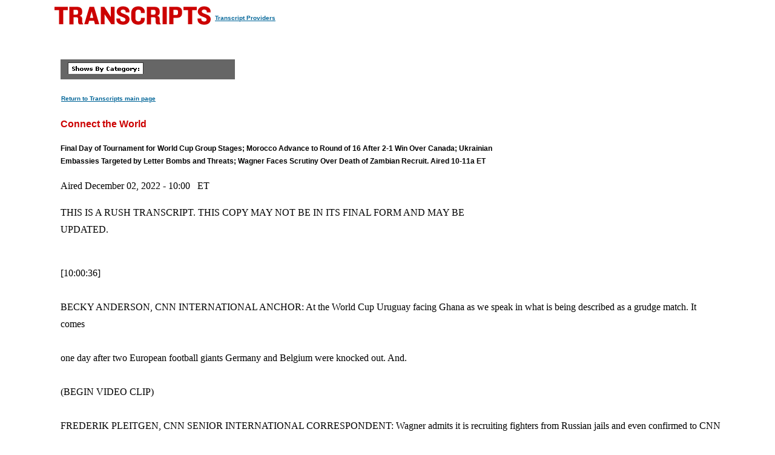

--- FILE ---
content_type: text/html
request_url: https://transcripts.cnn.com/show/ctw/date/2022-12-02/segment/01
body_size: 16685
content:
<!DOCTYPE html>
<html lang="en">
<head>
<meta http-equiv="content-type" content="text/html; charset=iso-8859-1"/>
<title>CNN.com - Transcripts</title>

<link rel="stylesheet" href="/assets/story.css" type="text/css">

<style type="text/css">
<!--
.cnnTransHeaders,
.cnnTransDate
{ font-family: verdana, arial, sans-serif; }

.cnnTransCal,
.cnnTransHead,
.cnnTransStoryHead,
.cnnTransSubHead
{ font-family: arial, helvetica, sans-serif; }

.cnnTransHeaders,
.cnnTransDate,
.cnnTransProv
{ font-size: 10px; }

.cnnTransSubHead
{ font-size: 12px; }

.cnnTransHead
{ font-size: 14px; }

.cnnTransStoryHead
{ font-size: 16px; }

.cnnTransHeaders,
.cnnTransDate,
.cnnTransHead,
.cnnTransStoryHead,
.cnnTransSubHead,
.cnnTransProv
{ font-weight: bold; }

.cnnTransHeaders,
.cnnTransSubHead,
.cnnTransDate
{ color: #000000; }

.cnnTransHead,
.cnnTransStoryHead
{ color: #CC0000; }

.cnnTransHeaders,
.cnnTransCal
{ padding: 6px; }

.cnnTransProv
{font-family: verdana, helvetica, sans-serif; padding:1px;}

#cnnContainer {
	font-size: 16px;
	line-height: 1.75;
	margin: 10px auto 0;
	max-width: 1100px;
}

.breaking-news-showing #cnnContainer {
	margin-top: 20px;
}

#cnnContainer a {
	color: #006598;
}

#cnnContainer a:hover {
	color: #C00;
}
//-->
</style>

<script language="JavaScript1.1" src="/assets/main.js" type="text/javascript"></script>

<script>
	var cnnSiteWideCurrDate = new Date(2013, 1, 12);
</script>
</head>

<body id="contentArea" onload="cnnHandleCSIs()">
<script>window.CNNSTATICSECTION = '';</script>
<div class="cnn-js-chrome-wrapper">
    <div class="cnn-js-navigation" data-type="nav"></div>
</div>
<script>var CNNENV = "//www.cnn.com";</script>
<script src="//z.cdn.turner.com/cnn/.element/ssi/www/misc/4.0/static/js/static-chrome-companion.min.js?v23"></script>

<div id="cnnContainer">
	<div id="cnnContentContainer">
		<!-- breaking news banner -->
		<!--include virtual="/editionssi/breaking_news/2.0/bannerCSI.html"-->
		<div id="cnnMainContent">
			<div id="cnnReskin">
				<div class="cnnWCBox">
					<div class="cnnBoxHeader"><div></div></div>
					<div class="cnnBoxContent">
						<div id="cnnPageTitle">
							<!-- Header -->
							<table cellpadding="0" cellspacing="0" border="0">
								<tr valign="bottom">
									<td width="264">
										<a href="/"><img src="/assets/header.transcripts.gif" alt="TRANSCRIPTS" width="259" height="32" hspace="0" vspace="0" border="0" align="left"/></a>
									</td>
									<td width="370" align="left">
										<span style="font-family: verdana, helvetica, sans-serif; font-size:10px; font-weight:bold; padding:1px;"><a href="/providers" target="providers">Transcript Providers</a></span>
									</td>
								</tr>
							</table>
							<!-- /Header -->
						</div>
						<div class="clear"><img src="/assets/1.gif" width="1" height="5" border="0" alt=""/></div>
						<!-- Content -->

						<!-- table width="770" cellpadding="0" cellspacing="0" border="0" id="cnnArticleWireFrame" -->
						<table cellpadding="0" cellspacing="0" border="0" id="cnnArticleWireFrame">
							<tr><td colspan="2" bgcolor="#ffffff"><img src="/assets/1.gif" width="634" height="1" hspace="0" vspace="0" alt="" border="0"/></td></tr>
							<tr valign="top">
								<td><a name="ContentArea"></a><div style="padding-left:10px;">
									<table width="346" height="280" cellpadding="0" cellspacing="0" border="0" align="right">
										<tr valign="top">
											<td><img src="/assets/1.gif" width="10" height="280" hspace="0" vspace="0" alt="" border="0"></td>
											<td width="336" align="right"><!-- ADSPACE: transcripts/rgt.336x280 -->

<div id="ad-803645" align="center" style="padding: 0; margin: 0; border: 0;"></div>
<br clear="all"/>
											</td>
										</tr>
									</table>

<table width="288" cellpadding="0" cellspacing="0" border="0" bgcolor="#666666">
	<tr valign="bottom">
		<td><img src="/assets/1.gif" width="6" height="24" hspace="0" vspace="0" alt="" border="0"></td>
		<td><img src="/assets/shows_by_cat_white_header.gif" width="125" height="19" hspace="0" vspace="0" alt="" border="0"></td>
		<td align="left">&nbsp;</td>
	</tr>
</table>

<p><a href="/" class="cnnTransProv">Return to Transcripts main page</a></p>


<p class="cnnTransStoryHead">Connect the World</p>
<p class="cnnTransSubHead">Final Day of Tournament for World Cup Group Stages; Morocco Advance to Round of 16 After 2-1 Win Over Canada; Ukrainian Embassies Targeted by Letter Bombs and Threats; Wagner Faces Scrutiny Over Death of Zambian Recruit. Aired 10-11a ET</p>
<p class="cnnBodyText">Aired December 02, 2022 - 10:00 &nbsp; ET</p>
<p class="cnnBodyText">THIS IS A RUSH TRANSCRIPT. THIS COPY MAY NOT BE IN ITS FINAL FORM AND MAY BE UPDATED.</p>
<p class="cnnBodyText"><br/>[10:00:36]<br/> <br/>BECKY ANDERSON, CNN INTERNATIONAL ANCHOR: At the World Cup Uruguay facing Ghana as we speak in what is being described as a grudge match. It comes <br/> <br/> one day after two European football giants Germany and Belgium were knocked out. And. <br/> <br/>(BEGIN VIDEO CLIP)<br/> <br/>FREDERIK PLEITGEN, CNN SENIOR INTERNATIONAL CORRESPONDENT: Wagner admits it is recruiting fighters from Russian jails and even confirmed to CNN they're <br/> <br/> sending inmates with HIV, tuberculosis and hepatitis to the frontline. <br/> <br/>(END VIDEO CLIP)<br/> <br/>ANDERSON: How did a Zambian man die fighting for Russia and Ukraine? CNN has a special report. And some Chinese cities are easing COVID-19 measures <br/> <br/> as residents continue to tear down barriers surrounding their apartments. We're live in Hong Kong for you this evening. <br/> <br/>I'm Becky Anderson. Hello, and welcome to what is a special edition of CONNECT THE WORLD live from Doha. <br/> <br/>You may be able to hear some of the fans behind us. It is our final day here in Doha as a team, on CONNECT THE WORLD. And the final day of what has <br/> <br/> been a thrilling group stage for this World Cup. Today's matches will determine the final 16, that starts Saturday. And there are some big games <br/> <br/> to watch out for. <br/> <br/>Brazil, meanwhile, already through to the knockout stages, will take on Cameron in group G, while Switzerland are hoping they can secure a spot <br/> <br/> with a win against Serbia. In group H, Portugal has also qualified and taking on South Korea as we speak, while Ghana are playing Uruguay in their <br/> <br/> first encounter at a World Cup since 2010. <br/> <br/>Amanda Davies is with us now. I say since 2010 because that is why. And explain, if you will, for our viewers why this is being slugged a grudge <br/> <br/> match. <br/> <br/>AMANDA DAVIES, CNN WORLD SPORT: Yes. The World Cup in South Africa in 2010, Ghana well on the brink of reaching a World Cup semifinal for the first <br/> <br/> time in their history. Luis Suarez had other ideas. He stopped a goal. Literally on the goal line. By putting his arm up in the air he batted it <br/> <br/> away. He got sent off. The result in penalty was missed. And it has never been forgiven or forgotten from the Ghanaian perspective. <br/> <br/>So there was an amazing moment yesterday at the press conference. Uruguay could've put up any player in their squad but who did they decide to put up <br/> <br/> in the press conference? Luis Suarez. A Ghanaian journalist turn around to him and said, you do realize in Ghana you are seen as the devil himself. <br/> <br/> And -- <br/> <br/>ANDERSON: To which he said? <br/> <br/>DAVIES: To which he smiled, which is a very Luis Suarez response. <br/> <br/>ANDERSON: Good job. <br/> <br/>DAVIES: And he said it's not my fault. I have nothing to apologize for. I didn't miss the penalty. And -- <br/> <br/>(LAUGHTER)<br/> <br/>DAVIES: And -- yes. So he has walked out as the Uruguayan captain tonight. And it has been billed, rightly, as a grudge match. And this is the <br/> <br/> Ghanaian side on the upward curve. Looking actually to put Uruguay out at the group stage of this tournament for the first time in 20 years. And they <br/> <br/> have a real chance because Uruguay so far hasn't scored a goal in this tournament. <br/> <br/>ANDERSON: And it's nil-nil as we speak. Brazil and Portugal are through. We got to talk a lot about, you know, Ronaldo's performance on the pitch <br/> <br/> tonight when we see how he performs. Let's talk about what happens tomorrow because it is the beginning of the next stage as it were. And the U.S. <br/> <br/> versus Netherlands first out of the gate. How's that shaping up? What are you watching? <br/> <br/>DAVIES: Well, I think a lot of people had never heard of a pelvic contusion until a couple of days ago. But Christian Pulisic, I think is fair to say, <br/> <br/> has the most talked about pelvic contusion ever in a football tournament. Captain America, as he is known, after he literally put his body on the <br/> <br/> line scoring that decisive goal to put the U.S. through, he is in a race against time to be fit against the Netherlands. <br/> <br/>The U.S. is interestingly turned their open training yesterday behind closed doors so we didn't get to see his first session. But the words <br/> <br/> coming out of the U.S. camp are positive. He says he is doing everything in his power to be fit, to be able to play against the Netherlands, and I <br/> <br/> think it's fair to say the U.S. needs him. He's talking a good game in terms of the strength of the squad but there's no doubt they play better <br/> <br/> with him on the pitch. He is the most expensive U.S. transfer into Europe. <br/> <br/>[10:05:04]<br/> <br/>The Netherlands, a team three-time World Cup runners up. He knows about playing European football or so. I think it would without a doubt be a huge <br/> <br/> boost if he is back. They have a training sessions in less than an hour I think so we might find out a little bit more then. <br/> <br/>ANDERSON: In order to get through, you know, a lot of people are telling me the Netherlands really have to up their game at this point. <br/> <br/>DAVIES: Yes, and -- <br/> <br/>ANDERSON: The footballing nation, they've got good pedigree but at this tournament to beat the Americans who we've seen really perform, and they've <br/> <br/> been unlucky to date, I think, as far as goal scoring. <br/> <br/>DAVIES: And as a criticism against the Dutch is they haven't been playing good football. They've made it through and actually Louis van Gaal has <br/> <br/> pushed back on that today. He said it's not about playing good football, it's about winning this tournament. And that's, I guess, you know, we've <br/> <br/> seen that in the past. Portugal winning the European championships. Didn't play British football, didn't score goals. But they got the results when it <br/> <br/> mattered and ultimately when you look at those history books you don't say they played well or they didn't play well. You see he won the tournament. <br/> <br/>ANDERSON: Yes. You don't remember the runners up, only those that got knocked out. Thank you. <br/> <br/>Well, one team we won't be seeing again this tournament is Germany who crashed out at the group stage for a second time in a row. Their 40 win <br/> <br/> against Costa Rica not enough to qualify. World number two Belgium also out of this tournament after a goalless draw against Croatia. But where was <br/> <br/> jubilation for Morocco who goes through to the knockout stages for the first time since 1986. <br/> <br/>CNN's Don Riddell is in Doha and he has the details on that. <br/> <br/>(BEGIN VIDEOTAPE)<br/> <br/>DON RIDDELL, CNN WORLD SPORT (on-camera): The first World Cup in the Arab world now has an Arab team to celebrate. Morocco are heading to the <br/> <br/> knockout stage and fans from all over the region have come to join the party. <br/> <br/>UNIDENTIFIED MALE: I'm from Saudi Arabia. <br/> <br/>UNIDENTIFIED MALE: I'm from Egypt. I'm not from Morocco but I came today just to support Arab country, Morocco, to win. <br/> <br/>RIDDELL (voice-over): Morocco have been brilliant in the World Cup so far, and they finished group F on a high beating Canada 2-1. Hakim Ziyech who <br/> <br/> came out of retirement to play in this tournament punished the goalkeeping error to score an early goal before Youssef En-Nesyri scored a second. And <br/> <br/> the scenes at the final whistle confirmed exactly what this meant to these players and they're fans. <br/> <br/>UNIDENTIFIED FEMALE: It's like a Moroccan win. And when everyone is enjoying the music and everyone is singing. Just listen at it. It's all <br/> <br/> amazing. <br/> <br/>UNIDENTIFIED MALE: I hope Morocco will win World Cup. Must be. Must be win. Must be win. <br/> <br/>UNIDENTIFIED MALE: Yes. Yes. <br/> <br/>UNIDENTIFIED MALE: Wow. Of course. Who can -- who can say that we're going to beat a Belgic, and now we're going to beat all the team. <br/> <br/>UNIDENTIFIED FEMALE: I'm very happy. I'm very, very, very happy. <br/> <br/>RIDDELL: It all means that Morocco have won group F ahead of the 2018 runners up Croatia, making them the first African team to win a group since <br/> <br/> Nigeria in 1998. <br/> <br/>(On-camera): So the Atlas Lions will now play the 2010 champion Spain. And for these fans, it is a time of great pride and joy. As one local supporter <br/> <br/> just told me, it is so nice to see Arab people being happy instead of worrying about the issues that so often plague the region. <br/> <br/>Don Riddell, CNN Qatar. <br/> <br/>(END VIDEOTAPE)<br/> <br/>ANDERSON: Well, Ukraine is ramping up security in its embassies abroad after a series of bizarre threats. Besides letter bombs, we are learning <br/> <br/> that several Ukrainian embassies received bloody packages this weekend, containing animal eyes. <br/> <br/>More on that in a moment. First up we're also getting new numbers about the casualties in this war. A top Ukrainian official says up to 13,000 troops <br/> <br/> have been killed since Russia's February invasion. That is far below U.S. estimates. Other developments Kyiv says Russian troops are giving up some <br/> <br/> ground in the Zaporizhzhia region. And a local official claims that Russia has started a census in part of the region allegedly to prepare civilians <br/> <br/> for evacuation. <br/> <br/>Well, more now on those threatening packages at Ukrainian embassies and other developments. Let's get you to Matthew Chance. He's joining me now <br/> <br/> from Kyiv in Ukraine. <br/> <br/>Let's start with these bizarre threats. What do we know at this point? <br/> <br/>MATTHEW CHANCE, CNN SENIOR INTERNATIONAL CORRESPONDENT: Yes, I mean, they really are bizarre. That's for sure. These bloody packages that have been <br/> <br/> sent to various Ukrainian embassies, the Polish embassy, the Italian, the Austrian, you know, the Croatian, a handful of others as well. And they <br/> <br/> basically got animal parts in them. You know, the eyes, specifically, of animals apparently sent anonymously to these Ukrainian diplomatic outposts. <br/> <br/>[10:10:06]<br/> <br/>And so it's very disturbing. Obviously there are investigations underway to try and get to the bottom of this. But it all follows the delivery couple <br/> <br/> of days ago of an apparent letter bomb to the Ukrainian embassy in Madrid and Spain which apparently exploded and caused injury to one of the <br/> <br/> diplomats who was opening the package. <br/> <br/>And so, you know, it's put to the Ukrainian diplomatic staff abroad on the heightened state of alert, and as I say there are investigations underway <br/> <br/> across those countries to try and get to the bottom of it. But so far no culprit has been sort of identified by the authorities. <br/> <br/>ANDERSON: On the ground, Ukraine says Russia is firing dummy missiles that were originally built to carry nuclear warheads. Again, what do we know the <br/> <br/> details on this? <br/> <br/>CHANCE: Again another extraordinary development really. I mean, this idea, coming to us from Ukrainian officials and defense officials that a number <br/> <br/> of the missiles that have been engaged in the strikes against infrastructure targets for instance across Ukraine over the past several <br/> <br/> weeks, have been found to be dummy missiles. Missiles without an actual explosive warhead on the top. And what the Ukrainian Defense Ministry is <br/> <br/> saying is that these are for the most part old Soviet era cruise missiles that would normally be tipped with a nuclear warhead. <br/> <br/>Those nuclear warheads have been taken off and they've just fired the missiles at the target. Now they don't explode in the same way as they <br/> <br/> would if they had an explosive device on the end obviously, but they've got kinetic energy. They're loaded with fuel. They still cause damage and the <br/> <br/> key to it is that they can confuse or exhaust Ukrainian air defenses. They still, you know, are firing anti-missile defenses at these missiles as they <br/> <br/> come in. <br/> <br/>It may well also speak to, and this isn't confirmed but it may speak to a shortage of conventional weaponry on the Russian side as well. The fact <br/> <br/> that they are turning to these dummy missiles instead of firing actually explosive missiles at targets in Ukraine. <br/> <br/>ANDERSON: Matthew Chance is on the ground for you. <br/> <br/>Well, Russia's Wagner private military group is facing questions about the death of one of its recruits in Ukraine. The reason, well, he was from <br/> <br/> Zambian and his home country is not buying the explanation about how he ended up fighting with Wagner in the first place. <br/> <br/>Fred Pleitgen with more. <br/> <br/>(BEGIN VIDEOTAPE)<br/> <br/>PLEITGEN (voice-over): Mercenaries for Russia's Wagner private military company are fighting on some of the toughest battlefields in Ukraine. A <br/> <br/> social media channel affiliated with the group recently posted this video allegedly showing a severely wounded Wagner fighter trying to shoot himself <br/> <br/> rather than fall into Ukrainian hands. <br/> <br/>Now, the group has acknowledged a man from the Southern African nation of Zambia has been killed fighting on the frontlines in Ukraine. This is 23-<br/> <br/> year-old Lemekhani Nathan Nyirenda. Wagner's founder Yevgeny Prigozhin, known as Putin's chef, admits he recruited Nyirenda from a Russian jail and <br/> <br/> says he died a hero. <br/> <br/>I talked to him in the (INAUDIBLE) region, Prigozhin wrote in a statement. Why do you need this war? After all, the chance of dying is quite high. And <br/> <br/> he answered what I expected. You Russians helped us Africans gain independence for many years. The Wagner group saves thousands of Africans. <br/> <br/> And if I go to war with you, this is probably a very small way in which I can pay our debts. <br/> <br/>Zambian authorities say Nyirenda was studying nuclear engineering in Russia but was thrown in jail for more than nine years for what his father told <br/> <br/> Reuters was a drug offense. Despite what Prigozhin said about Nyirenda's alleged gratitude, the Zambian government is demanding answers. <br/> <br/>JOSEPH KALIMBWE, INFORMATION AND PUBLIC SECRETARY, UPND PARTY: How did he find himself fighting for Russia when Zambia is a country -- when Zambia as <br/> <br/> a state does not have any interest whatsoever in what is happening in that war. <br/> <br/>PLEITGEN: Wagner admits it is recruiting fighters from Russian jails and even confirmed to CNN they are sending inmates with HIV, tuberculosis and <br/> <br/> hepatitis to the frontline. As Russia struggles with manpower issues, videos and inmate testimony show Prigozhin visiting prisons and offering <br/> <br/> freedom in return for contract to the frontline. <br/> <br/>YEVGENY PRIGOZHIN, WAGNER GROUP (through translator): If you choose to go with us, there will be no way back. Nobody will be able to go back to <br/> <br/> prison. <br/> <br/>PLEITGEN: But Africa has been the major theater for Wagner for years. CNN has tracked the unit across the continent, including in the Central African <br/> <br/> Republic, where Wagner mercenaries officially train the Central African Army but have also allegedly committed horrendous human rights abuses. <br/> <br/>[10:15:08]<br/> <br/>Wagner recently published a propaganda video glorifying its military training in the Central African Republic, where the group's operatives show <br/> <br/> recruits how to kill effectively. Yevgeny Prigozhin says Lemekhani Nathan Nyirenda was so grateful to Wagner he was willing to die for the <br/> <br/> mercenaries, claims Zambia's government clearly isn't buying. <br/> <br/>Fred Pleitgen, CNN, Moscow. <br/> <br/>(END VIDEOTAPE)<br/> <br/>ANDERSON: Just ahead, a surprise from the world's biggest economy. The latest U.S. job numbers are out. We will take a look at why Wall Street <br/> <br/> isn't impressed. Plus, a fireside chat that lasted almost three hours. We'll get a French view on what these two men achieved. <br/> <br/>(COMMERCIAL BREAK)<br/> <br/>ANDERSON: The demand for U.S. workers isn't easing despite aggressive action from the Federal Reserve to try and somewhat chill the economy and <br/> <br/> therefore the inflation numbers. In fact, the U.S. added 263,000 new jobs in November. That's a lot more than estimates. Many economists have been <br/> <br/> expecting a hiring slowdown and this is what Wall Street makes of those stronger than expected U.S. jobs numbers. The major indices are all in the <br/> <br/> red. <br/> <br/>CNN's Matt Egan looking at the story behind the numbers for us. And he joins us now. And let's just be quite clear about this because I'm sure <br/> <br/> people around the world will be saying, well, you know, doesn't the U.S. and doesn't Wall Street want, you know, a healthy economy where people are, <br/> <br/> you know, getting jobs, and companies are still hiring? The fact of the matter is what Wall Street at least is looking at is a slowing in the pace <br/> <br/> of interest rates at this point. And this isn't indicative of that going forward, is it? <br/> <br/>MATT EGAN, CNN CORRESPONDENT: Becky, I think that's right. Everyone really wanted a Goldilocks number here, not too hot to fan inflation and not too <br/> <br/> cold to suggest that there's some sort of a deep freeze coming for the economy. We did not get Goldilocks, we got hot. And the number that I want <br/> <br/> to draw your attention to because a lot of numbers have come out with this monthly report, the one that investors are really focused on and economists <br/> <br/> is wages. <br/> <br/>Now the expectation coming in was that wages would cool off in November. That did not happen. Year over year we saw wages up by 5.1 percent. Some <br/> <br/> context that is roughly twice as hot as the pace from the past two decades before COVID. And as you can see in the chart, it really is not much lower <br/> <br/> than some of the recent peaks. Month over month wages jumped by .6 percent. <br/> <br/>[10:20:02]<br/> <br/>That was double expectation and it is actually tied for the highest monthly wage increase that we have seen in the last three years. Now this is good <br/> <br/> news for workers, whose paychecks have been hammered by the high cost of living. But this is not good news if you're sitting over at the Federal <br/> <br/> Reserve. They want wages to really cool off because when they are hot that supports inflation. <br/> <br/>And this is also not good news if you're sitting at the White House because they are hoping that the Federal Reserve is going to be able to slow the <br/> <br/> pace of rate hikes. They want to see more sustainable growth, and of course this is not being well received on Wall Street where the moment these <br/> <br/> numbers came out, we saw stock futures go down sharply. Bond deals come up. And although I think some of the losses in the stock market have moderated, <br/> <br/> this again is being seen as a negative by investors -- Becky. <br/> <br/>ANDERSON: Worrying about wage price inflation of course. The Fed's next rate decision is just a week from Wednesday. Ahead of that, and early this, <br/> <br/> Fed chairman Jerome Powell had said that the U.S. Central Bank could pull back on the pace of its aggressive rate hikes as soon as December. Are we <br/> <br/> reading into what we see on Wall Street today and investor response to these numbers, that people aren't necessarily convinced of that? <br/> <br/>EGAN: Yes, Becky I think that today's hotter than expected jobs report keeps alive the chance of another monster sized interest rate hike by the <br/> <br/> Fed. Investors see about a one in four chance of a 75 basis point hike from the Fed, that would be the fifth in a row. Kind of unthinkable that they <br/> <br/> would do that in a row. But the odds still favor, even after today's report, that the Fed ends up moderating the pace of a rate hikes and go <br/> <br/> from 75 basis point to 50 basis points. <br/> <br/>I think when you really zoom out, though, today's report does show the very difficult job that the Fed faces here in terms of trying to tame inflation, <br/> <br/> and it does suggest that they're going to have to, one, keep raising interest rates next year and two, keep them at relatively high levels to <br/> <br/> get inflation down. And so, Becky, this is not going to be an easy job for the Fed trying to get inflation under control without causing a recession. <br/> <br/>ANDERSON: Who would be a central banker anyway in the world, not least in the United States, at present? Not an easy job. I'm sure they're paid well <br/> <br/> to do it. <br/> <br/>Thank you. <br/> <br/>The French president and first lady are leaving Washington today after what has been an impressive sendoff. Have a look at this. <br/> <br/>On Thursday night Emmanuel Macron and his wife Brigette were treated to a lavish state dinner. The star-studded guest list was so long that President <br/> <br/> Biden couldn't host the event inside the White House. So it was held outside in a huge candlelit tent. The dinner part of a fence mending <br/> <br/> campaign to smooth over some of the tensions between U.S. and France. The two presidents tackling many of their issues earlier in the day, meeting <br/> <br/> for almost three hours in the Oval Office. <br/> <br/>Let's getting a view from France on this state visit. Melissa Bell joins me live from Paris. <br/> <br/>You and I spoke at this time about Elysee would be hoping to achieve. So as we consider those images, and if you've got time talk about who was at that <br/> <br/> event. What did these two man actually achieve when they got down to business yesterday? Is it clear? <br/> <br/>MELISSA BELL, CNN CORRESPONDENT: Well, first of all you're quite right. No expense was spared. That extraordinary dinner last night, 350 guests, 250 <br/> <br/> main lobsters. It was quite a sumptuous affair. And of course, beyond that, there was all the pomp and circumstance, the pageantry that goes with a <br/> <br/> state visit. <br/> <br/>And just as it had been in 2018 when Emmanuel Macron met with a counterpart that he really didn't have terribly much in common with in terms of their <br/> <br/> views on multilateralism and so on, it is all about reminding the world and both countries that whatever the temperaments or disagreements of the <br/> <br/> presidents that happened to be sitting, this is an alliance that is as old as America and post-Revolutionary France themselves. And that therefore <br/> <br/> this matters and needs to be made a fuss of whenever these occasions present themselves. And certainly that is what happened in Washington these <br/> <br/> last couple of days. <br/> <br/>Now on the substance of that three-hour meeting, you're quite right, Becky. It went on for much longer than we'd anticipated and there was another <br/> <br/> flock for the two men to get through because for all of their more natural chemistry, for all of their more aligned views on multilateralism, Europe <br/> <br/> has been pretty disappointed on the number of occasions by the attitude of the Biden administration. <br/> <br/>[10:25:02]<br/> <br/>There was of course the row last year of AUKUS both in substance and in the way it was announced to them or rather that it was not announced to them. <br/> <br/> And of course most recently this Inflation Reduction Act that we were speaking about yesterday, Becky. Now the hope of the French was that some <br/> <br/> exemptions might be made for certain European industries, as they have been for Canadian and Mexican ones, as the United States tries to boost its <br/> <br/> economy and transition towards a greener one. <br/> <br/>As far as we can tell, Emmanuel Macron is going to be walking away entirely empty-handed as far as that is concerned and President Biden making clear <br/> <br/> in the press conference afterward that he made no apology for supporting the American economy. However, what both men did say is that they will be <br/> <br/> looking at ways that they might work together to invest in some emerging economies. <br/> <br/>Now that's not terribly much substance. We don't have terribly much detail but we understand that they are going to be trying to look at ways that the <br/> <br/> legislation that's now been passed in the United States, not just on the Inflation Reduction Act but on semiconductors for instance, the CHIPS Act, <br/> <br/> that it will -- some changes will be made to what President Biden referred to as glitches in order that they do not impact the European economies as <br/> <br/> badly as Europeans fear they will. <br/> <br/>So he's not going home entirely empty-handed but clearly disappointing for Emmanuel Macron that he didn't get more than he did and again we will have <br/> <br/> to wait for the details. The next step of course New Orleans, historically extremely important for France. There, there will be talks on climate <br/> <br/> change. There'll be a walk through the French Quarter and this will be much more about the cultural ties between that part of the United States and <br/> <br/> France. <br/> <br/>But I think Emmanuel Macron comes home claiming to have made some progress on the detail, though. It's very difficult to see how the immediate coming <br/> <br/> into effect of this Inflation Reduction Act won't impact Europe as indeed they fear it will -- Becky. <br/> <br/>ANDERSON: Yes, absolutely. It's going to be a contentious issue, that one. And one that you and I am sure will discuss at length going forward. Thank <br/> <br/> you. <br/> <br/>From a misty Paris this evening or this afternoon, late afternoon. 4:26 there, it is 6:26 here in Qatar we are of course here in Doha at the World <br/> <br/> Cup. More on that coming. Also ahead China eases some COVID restrictions. All the while using cell phone data to track protesters as they've been <br/> <br/> asking for those very changes. <br/> <br/>(COMMERCIAL BREAK)<br/> <br/>ANDERSON: Welcome. I'm Becky Anderson for you at the World Cup. You're watching a special edition of CONNECT THE WORLD. And wherever you're <br/> <br/> watching, you are more than welcome. <br/> <br/>[10:30:03]<br/> <br/>China now softening COVID restrictions in some of its cities, citing increased vaccination rates and the mildness of the Omicron variant. Now of <br/> <br/> course this follows a wave of unprecedented protests against the country's harsh COVID restrictions fueled by instances like this. Police violently <br/> <br/> dragging a resident to a quarantine facility. And here you see Shanghai residents pushing against police trying to lock down the community there. <br/> <br/>But we have now learned that authorities are using cell phone data to track down these protesters. <br/> <br/>CNN's Ivan Watson has been monitoring the situation closely as these protests have evolved in recent days. <br/> <br/>You are in Hong Kong and you have been looking at this cell phone tracking report. How widespread is this and what happened once protesters have been <br/> <br/> tracked? Is that clear at this point? <br/> <br/>IVAN WATSON, CNN SENIOR INTERNATIONAL CORRESPONDENT: Right. Well, we have spoken to one protester who was in Beijing on Sunday when it had one of <br/> <br/> these protests and was called up several days later by a police officer. We listened to a recording of that call where the police officer says we know <br/> <br/> you were there in the vicinity of the protests because we tracked your phone there, so come on down to the police station for interrogation. <br/> <br/>That's one testimony but we have seen parallels to that in Shanghai from eyewitnesses who say police were stopping pedestrians after protests in the <br/> <br/> vicinity of them. And stopping pedestrians and searching their phones for VPNs and for photos of previous protests. So that gives you a sense of the <br/> <br/> lengths that Chinese security forces will go to control and prevent forms of dissent. That said you also get a sense that people are frustrated. <br/> <br/>I'm going to direct you to a couple of videos that emerged just from December 1st, from two separate cities of residents. Not huge numbers of <br/> <br/> residents but people just breaking down barriers around their communities, the kind of things that the authorities have been putting up for the past <br/> <br/> year, to wall off residential communities from the outside world when their fears of COVID outbreaks, a sign of the sheer frustration that some Chinese <br/> <br/> are feeling after all of this zero COVID approach to the virus, a sense that some Chinese people are saying enough is enough. <br/> <br/>(BEGIN VIDEOTAPE)<br/> <br/>WATSON (voice-over): This was the week people across China said they're mad as hell and they are not going to take it anymore. The most widespread <br/> <br/> display of dissent the country has seen in a generation. Protesters are pushing back against the crushing lockdowns and restrictions of the <br/> <br/> government's zero COVID policy. <br/> <br/>But Chinese state media never showed any of these images. Instead, on Thursday, offering scenes of very different crowds -- somber people lining <br/> <br/> the streets of Shanghai, honoring former Chinese leader Jiang Zemin. He died Wednesday at the age of 96. Jiang is being given the country's highest <br/> <br/> honors. His open casket met at the airport in Beijing by current Chinese leader Xi Jinping. Jiang was president of China from 1993 to 2003, famous <br/> <br/> for his trademark spectacles and for periodically bursting into song. <br/> <br/>His death has triggered a wave of nostalgia on the heavily censored Chinese internet. "Who would have thought that movies, books and even World Cup <br/> <br/> livestreams have all been censored," one person wrote in a post. That appears to have since been deleted by censors. "I miss the old man that <br/> <br/> just passed away. I miss the old times that were open, lively, embracing and renaissance like." <br/> <br/>MATTIE BEKINK, CHINA DIRECTOR, ECONOMIST, INTELLIGENCE CORPORATE NETWORK OF SHANGHAI: And maybe this is a challenge for the leadership in Beijing. It's <br/> <br/> allowing that outpouring of grief, that kind of nostalgia, that memory, without having it turned into a fib criticism of the current leader and the <br/> <br/> current administration. <br/> <br/>WATSON: In 1989, the death of another senior Communist Party official was the catalyst for the Tiananmen Square protests. They were ultimately <br/> <br/> crushed in a deadly military crackdown. Analysts say Chinese officials will be careful not to let Jiang's death become a flash point at another time of <br/> <br/> national tension. <br/> <br/>DALI YANG, UNIVERSITY OF CHICAGO: This is exactly why the authorities also time the activists -- the sort of the easing of the zero COVID measures <br/> <br/> yesterday. Partly in response to some of the protests and partly -- probably the news, also, actually the occasion of Jiang's death. <br/> <br/>[10:35:04]<br/> <br/>WATSON: Authorities lifted some lockdowns in some cities on Wednesday, while also cracking down in other areas with police arresting and <br/> <br/> intimidating protesters. <br/> <br/>Jiang's upcoming state funeral may present an additional challenge for authorities. Will Xi Jinping's predecessor Hu Jintao attend? Hu Jintao last <br/> <br/> shared a stage with Xi at October's tightly scripted Communist Party Congress. He was ushered out of the hall, seemingly against his will -- a <br/> <br/> strange, apparently unscripted moment for a government that prioritizes control above all else. <br/> <br/>(END VIDEOTAPE)<br/> <br/>WATSON: Now, Becky, the Chinese government says it is trying to reduce some of these restrictions, ease the burden on the population. But China <br/> <br/> continues to pay costs for the zero COVID policy. Formula 1 just announced that it will not be holding the 2023 Chinese Grand Prix in China because of <br/> <br/> the ongoing difficulties presented by the COVID-19 situation -- Becky. <br/> <br/>ANDERSON: Thank you. <br/> <br/>Let's get you up to speed on some of the other stories that are on our radar right now, folks. And Russia's government formally notified the U.S. <br/> <br/> embassy in Moscow about Brittney Griner's transfer to a penal colony weeks after it happened. A State Department spokesperson says the basketball <br/> <br/> star's legal team visited her last week. Talks are continuing to free Griner and another detained American Paul Whelan. <br/> <br/>Molten rocks flowing from Hawaii's Mauna Loa appears to be slowing down. Welcome relief to authorities worried that the lava might block one of <br/> <br/> Hawaii's busiest highways. Look, this is a spectacular show. It's created traffic jams as tourists flock to see the area. To see those flows. <br/> <br/>Weeks after having his account restored Kanye West has again been suspended from Twitter. Twitter CEO Elon Musk says West violated the platform's rules <br/> <br/> about inciting violence. It is unclear exactly what tweet, or which tweet, why West broke the rules. But earlier in the day he tweeted an altered <br/> <br/> image of the Star of David with a swastika inside. <br/> <br/>Just ahead, there may be controversy up in the air but the prince and princess of Wales appear to be getting on with a job as they gear up to <br/> <br/> meet President Biden during their visit to Boston. That and the view from London is up next. <br/> <br/>(COMMERCIAL BREAK)<br/> <br/>ANDERSON: Keep calm and carry on. That is certainly what the new prince and princess of Wales appear to be doing during their visit to Boston. <br/> <br/>[10:40:05]<br/> <br/>And that is despite a racism controversy erupting back home in the United Kingdom. And a headline-generating trailer for Prince Harry and Meghan <br/> <br/> Markle's new Netflix documentary. I'm going to show you a little bit of that in a moment. First up, though, we know that in the coming hours the <br/> <br/> heir to the British throne is expected to meet with U.S. President Joe Biden at the John F. Kennedy Presidential Library. <br/> <br/>But the main focus of the royal couple's Boston visit is to announce the Earthshot Environmental Prize which Prince William created. <br/> <br/>CNN's Scott McLean bringing us the view from London. And that is certainly the reason for this ultimate trip to Boston, although there's some other <br/> <br/> sort of stuff around it. President Biden and the Earthshot prize clearly the focus. And that's certainly how the royal couple will hope that the <br/> <br/> media deals with this. Certainly they're having to handle what has turned out to be, you know, a string of -- certainly one story which is sort of <br/> <br/> overshadowing this, Scott. <br/> <br/>SCOTT MCLEAN, CNN CORRESPONDENT: Yes, one after the other, really, Becky. It is difficult to imagine the timing of the release of this trailer for <br/> <br/> the Meghan and Harry Netflix documentary series being any worse for the prince and princess of Wales. It was released yesterday. That is smackdab <br/> <br/> in the middle of their three-day tour of the United States, the country they haven't actually visited for the last eight years. <br/> <br/>Now there's all kinds of speculation about when precisely that series could actually release. But whenever it is, it is almost certain to cause plenty <br/> <br/> of headaches for the royal family based on what we've seen in this trailer. <br/> <br/>Becky, it is about only 60 seconds long or less. There is very little dialogue in it. I counted there's only 44 words actually said out loud and <br/> <br/> yet in that very short space of time how they have added it with the pictures and the sound. It tells us a whole heck of a law. Here is part of <br/> <br/> it. <br/> <br/>(BEGIN VIDEO CLIP)<br/> <br/>PRINCE HARRY, DUKE OF SUSSEX: No one sees what's happening behind closed doors. I had to do everything I could to protect my family. <br/> <br/>MEGHAN, DUCHESS OF SUSSEX: When the stakes were this high, does it make more sense to hear our story from us? <br/> <br/>(END VIDEO CLIP)<br/> <br/>MCLEAN: So that all went by pretty, quickly but you may have noticed there were three photos where Meghan seems sort of distressed or emotional or <br/> <br/> anguished. There was also one solitary photo of the prince and princess of Wales in black and why. And typically accompanied by at least what to my <br/> <br/> ears sounds like breaking glass. So draw your own conclusions there. <br/> <br/>Of course it's well-established that Harry and his brother William, there is been a huge rift in that relationship in recent years. One that doesn't <br/> <br/> seem to be healing anytime soon. And this documentary series, and his upcoming memoir, seem to be taking a lot of oxygen and a lot of attention <br/> <br/> away from some of the things that the prince and princess of Wales are trying to accomplish and to try to draw attention to. <br/> <br/>Like these Earthshot Awards which will be presented later on tonight. Yesterday for, instance they were toured around the Boston Harbor, Becky, <br/> <br/> with the mayor of Boston who was said that they were delightful and generous with their time, though of course that's not what the British <br/> <br/> press is talking a whole heck of a lot about today. <br/> <br/>And then just quickly, you mentioned the presidential visit as well. We don't have a whole lot of information about that other than it is in the <br/> <br/> president's schedule for 30 minutes only to meet with the prince of Wales. Also interesting to note that Biden is going to the place that William was <br/> <br/> said to be at, not vice versa. <br/> <br/>ANDERSON: Scott McLean is on the story out of London for you. Thank you, Scott. We will be back at the top of the hour with another hour of CONNECT <br/> <br/> THE WORLD. This special addition out of Doha. "WORLD SPORT" with Andy Scholes and my colleague Amanda Davies is here in Qatar is up next. We'll <br/> <br/> see you after this break. <br/> <br/>(COMMERCIAL BREAK)<br/> <br/>[10:45:51]<br/> <br/>(WORLD SPORT)<br/> <br/>END<br/> <br/></p>


                            </div></td>
						</tr>
					</table>

						<!-- /Content -->
					</div><!-- /cnnBoxContent -->
					<div class="cnnBoxFooter"><div></div></div>
				</div><!-- /cnnWCBox -->
				<div class="clear"><img src="/assets/1.gif" width="1" height="1" border="0" alt=""/></div>
			</div><!-- /cnnReskin -->
		</div><!-- /cnnMainContent -->
	</div><!-- /cnnContentContainer -->
<script>var CNN = CNN || {}; </script>
<div class="cnn-js-chrome-wrapper">
    <div class="cnn-js-navigation" data-type="footer"></div>
</div>
<script type="text/javascript" src="//lightning.cnn.com/launch/7be62238e4c3/97fa00444124/launch-2878c87af5e3.min.js"></script>


</div><!-- /cnnContainer -->
<img src="//cdn.cnn.com/cnn/images/1.gif" alt="" id="TargetImage" name="TargetImage" width="1" height="1" 
onLoad="getAdHeadCookie(this)"><img src="//cdn.cnn.com/cnn/images/1.gif" alt="" id="TargetImageDE" 
name="TargetImageDE" width="1" height="1" onLoad="getDEAdHeadCookie(this)">

</body>
</html>

--- FILE ---
content_type: application/javascript
request_url: https://ml314.com/utsync.ashx?et=0&eid=64240&ct=js&fp=YOUR_USER_ID&cp=https%3A%2F%2Ftranscripts.cnn.com%2Fshow%2Fctw%2Fdate%2F2022-12-02%2Fsegment%2F01&pv=1769305307425_dxtcufm1a&bl=en-us%40posix&cb=433409&si=1769305307425_dxtcufm1a&s=1280x720&nc=1&v=2.8.0.252-lw
body_size: 210
content:
_ml.setFPI('3658544117429305391');_ml.syncCallback({"es":true,"ds":true});

--- FILE ---
content_type: application/x-javascript;charset=utf-8
request_url: https://smetrics.cnn.com/id?d_visid_ver=5.5.0&d_fieldgroup=A&mcorgid=7FF852E2556756057F000101%40AdobeOrg&mid=36370394379671728419103588493496218779&ts=1769305307383
body_size: -39
content:
{"mid":"36370394379671728419103588493496218779"}